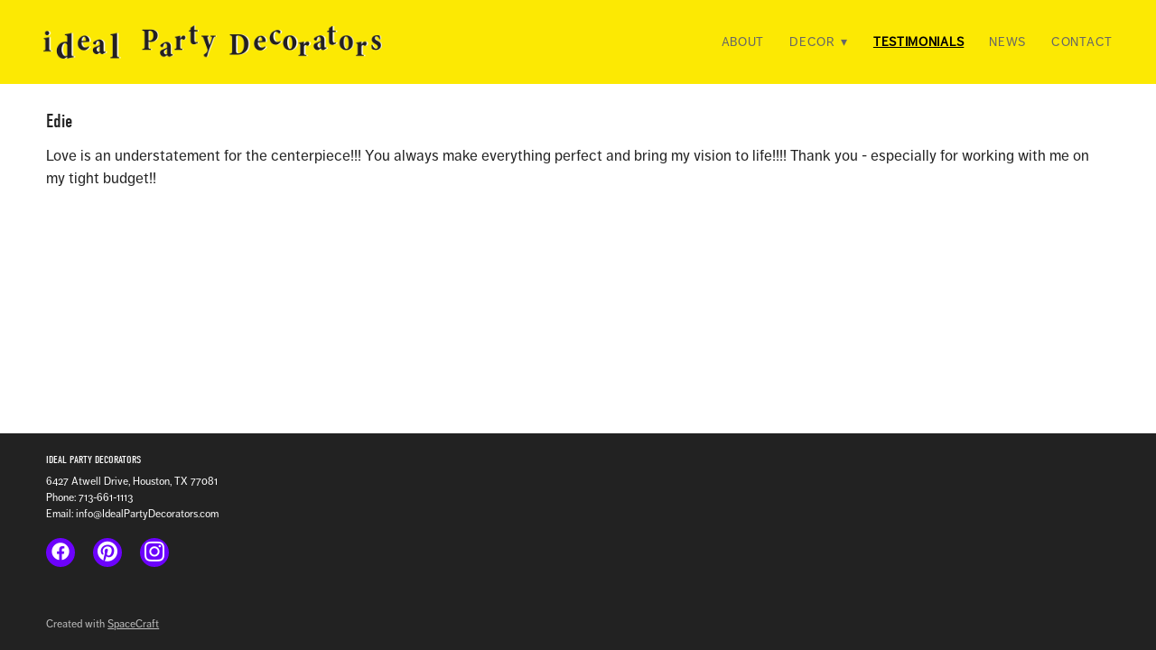

--- FILE ---
content_type: text/css; charset=utf-8
request_url: https://idealpartydecorators.com/css/custom
body_size: 641
content:
.block_a3a8fc79637847d68e453ade21987347 .imgGridItem img {
    max-height: 125px;
}

.fsSm .contentTitle,
.fsMed .contentTitle, 
.fsLg .contentTitle {
    font-size: 125%;
}

/* LARGE TEXT TO WHITE */
/*.fsLg .contentTitle{*/
/*color:#ffffff;*/
    
/*}*/

/*homepage grid gallery custom captions*/
.hasCustomCaptions .imgGridItem {
    position: relative;
}
.imgGridItem .customCaption {
    margin: 0;
    left: 0;
    right: 0;
    bottom: -1px;
}
.block_b96ff52a7e8d4789a29b5b4f4680c670 .customCaption {
    position: absolute;
    top: 0;
    right: 0;
    left: 0;
    background: rgba(17,17,17,.35);
}
.block_b96ff52a7e8d4789a29b5b4f4680c670 .customCaption .contentTitle {
    color: #ecf0f1;
    text-align: center;
    font-size: 140%;
    margin-top: 21%;
}


/*Break homepage grid gallery to one row mobile*/
@media only screen and (max-width: 480px) {
.block_b96ff52a7e8d4789a29b5b4f4680c670.cols2.imgMgn1 .imgGridItem {
    width: 100%;
    margin: 1em auto;
    }
}
@media only screen and (min-width: 768px) {
    .headerContainer {
        width: 45%;
    }
    .headerContent h1.logo {
        max-width: 375px;
    }
}
/************/
/* SITEWIDE */
/************/
/* Navigation Hover State */
.navContainer .navContent ul li a:hover {
  font-weight: bold;
  text-decoration: underline;
  color: #000000; }

.navContainer .navContent ul li .selected {
  text-decoration: underline;
  color: #000000;
  font-weight: bold; }



--- FILE ---
content_type: application/javascript; charset=utf-8
request_url: https://idealpartydecorators.com/js/body
body_size: 76
content:
$(document).ready(function() {
    
//home page   
$('.block_b96ff52a7e8d4789a29b5b4f4680c670').scCaptions();

});